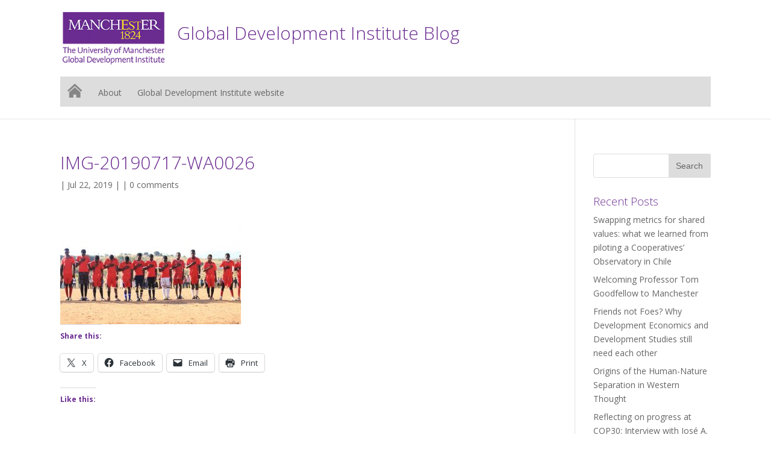

--- FILE ---
content_type: text/html; charset=UTF-8
request_url: https://blog.gdi.manchester.ac.uk/engaging-with-the-communities-where-we-do-research/img-20190717-wa0026/
body_size: 15136
content:
<!DOCTYPE html>
<!--[if IE 6]>
<html id="ie6" lang="en-GB">
<![endif]-->
<!--[if IE 7]>
<html id="ie7" lang="en-GB">
<![endif]-->
<!--[if IE 8]>
<html id="ie8" lang="en-GB">
<![endif]-->
<!--[if !(IE 6) | !(IE 7) | !(IE 8)  ]><!-->
<html lang="en-GB">
<!--<![endif]-->
<head>
	<meta charset="UTF-8" />
	<title>IMG-20190717-WA0026 - Global Development Institute Blog</title>
			
	<meta http-equiv="X-UA-Compatible" content="IE=edge">
	<link rel="pingback" href="https://blog.gdi.manchester.ac.uk/xmlrpc.php" />

		<!--[if lt IE 9]>
	<script src="https://blog.gdi.manchester.ac.uk/wp-content/themes/Divi/js/html5.js" type="text/javascript"></script>
	<![endif]-->

	<script type="text/javascript">
		document.documentElement.className = 'js';
	</script>

	<script>var et_site_url='https://blog.gdi.manchester.ac.uk';var et_post_id='5186';function et_core_page_resource_fallback(a,b){"undefined"===typeof b&&(b=a.sheet.cssRules&&0===a.sheet.cssRules.length);b&&(a.onerror=null,a.onload=null,a.href?a.href=et_site_url+"/?et_core_page_resource="+a.id+et_post_id:a.src&&(a.src=et_site_url+"/?et_core_page_resource="+a.id+et_post_id))}
</script><meta name='robots' content='index, follow, max-image-preview:large, max-snippet:-1, max-video-preview:-1' />

	<!-- This site is optimized with the Yoast SEO plugin v26.7 - https://yoast.com/wordpress/plugins/seo/ -->
	<title>IMG-20190717-WA0026 - Global Development Institute Blog</title>
	<link rel="canonical" href="https://blog.gdi.manchester.ac.uk/engaging-with-the-communities-where-we-do-research/img-20190717-wa0026/" />
	<meta property="og:locale" content="en_GB" />
	<meta property="og:type" content="article" />
	<meta property="og:title" content="IMG-20190717-WA0026 - Global Development Institute Blog" />
	<meta property="og:url" content="https://blog.gdi.manchester.ac.uk/engaging-with-the-communities-where-we-do-research/img-20190717-wa0026/" />
	<meta property="og:site_name" content="Global Development Institute Blog" />
	<meta property="article:publisher" content="https://www.facebook.com/globaldevinst/" />
	<meta property="article:modified_time" content="2019-07-23T09:31:36+00:00" />
	<meta property="og:image" content="https://blog.gdi.manchester.ac.uk/engaging-with-the-communities-where-we-do-research/img-20190717-wa0026" />
	<meta property="og:image:width" content="960" />
	<meta property="og:image:height" content="540" />
	<meta property="og:image:type" content="image/jpeg" />
	<meta name="twitter:card" content="summary_large_image" />
	<meta name="twitter:site" content="@GlobalDevInst" />
	<script type="application/ld+json" class="yoast-schema-graph">{"@context":"https://schema.org","@graph":[{"@type":"WebPage","@id":"https://blog.gdi.manchester.ac.uk/engaging-with-the-communities-where-we-do-research/img-20190717-wa0026/","url":"https://blog.gdi.manchester.ac.uk/engaging-with-the-communities-where-we-do-research/img-20190717-wa0026/","name":"IMG-20190717-WA0026 - Global Development Institute Blog","isPartOf":{"@id":"http://blog.gdi.manchester.ac.uk/#website"},"primaryImageOfPage":{"@id":"https://blog.gdi.manchester.ac.uk/engaging-with-the-communities-where-we-do-research/img-20190717-wa0026/#primaryimage"},"image":{"@id":"https://blog.gdi.manchester.ac.uk/engaging-with-the-communities-where-we-do-research/img-20190717-wa0026/#primaryimage"},"thumbnailUrl":"https://blog.gdi.manchester.ac.uk/wp-content/uploads/2019/07/IMG-20190717-WA0026.jpg","datePublished":"2019-07-22T14:52:36+00:00","dateModified":"2019-07-23T09:31:36+00:00","breadcrumb":{"@id":"https://blog.gdi.manchester.ac.uk/engaging-with-the-communities-where-we-do-research/img-20190717-wa0026/#breadcrumb"},"inLanguage":"en-GB","potentialAction":[{"@type":"ReadAction","target":["https://blog.gdi.manchester.ac.uk/engaging-with-the-communities-where-we-do-research/img-20190717-wa0026/"]}]},{"@type":"ImageObject","inLanguage":"en-GB","@id":"https://blog.gdi.manchester.ac.uk/engaging-with-the-communities-where-we-do-research/img-20190717-wa0026/#primaryimage","url":"https://blog.gdi.manchester.ac.uk/wp-content/uploads/2019/07/IMG-20190717-WA0026.jpg","contentUrl":"https://blog.gdi.manchester.ac.uk/wp-content/uploads/2019/07/IMG-20190717-WA0026.jpg","width":960,"height":540,"caption":"Pics © Caper"},{"@type":"BreadcrumbList","@id":"https://blog.gdi.manchester.ac.uk/engaging-with-the-communities-where-we-do-research/img-20190717-wa0026/#breadcrumb","itemListElement":[{"@type":"ListItem","position":1,"name":"Home","item":"http://blog.gdi.manchester.ac.uk/"},{"@type":"ListItem","position":2,"name":"Engaging with the communities where we do research","item":"http://blog.gdi.manchester.ac.uk/engaging-with-the-communities-where-we-do-research/"},{"@type":"ListItem","position":3,"name":"IMG-20190717-WA0026"}]},{"@type":"WebSite","@id":"http://blog.gdi.manchester.ac.uk/#website","url":"http://blog.gdi.manchester.ac.uk/","name":"Global Development Institute Blog","description":"","potentialAction":[{"@type":"SearchAction","target":{"@type":"EntryPoint","urlTemplate":"http://blog.gdi.manchester.ac.uk/?s={search_term_string}"},"query-input":{"@type":"PropertyValueSpecification","valueRequired":true,"valueName":"search_term_string"}}],"inLanguage":"en-GB"}]}</script>
	<!-- / Yoast SEO plugin. -->


<link rel='dns-prefetch' href='//secure.gravatar.com' />
<link rel='dns-prefetch' href='//cdn.jsdelivr.net' />
<link rel='dns-prefetch' href='//stats.wp.com' />
<link rel='dns-prefetch' href='//fonts.googleapis.com' />
<link rel='dns-prefetch' href='//v0.wordpress.com' />
<link rel='dns-prefetch' href='//jetpack.wordpress.com' />
<link rel='dns-prefetch' href='//s0.wp.com' />
<link rel='dns-prefetch' href='//public-api.wordpress.com' />
<link rel='dns-prefetch' href='//0.gravatar.com' />
<link rel='dns-prefetch' href='//1.gravatar.com' />
<link rel='dns-prefetch' href='//2.gravatar.com' />
<link rel='dns-prefetch' href='//widgets.wp.com' />
<link rel="alternate" type="application/rss+xml" title="Global Development Institute Blog &raquo; Feed" href="https://blog.gdi.manchester.ac.uk/feed/" />
<link rel="alternate" type="application/rss+xml" title="Global Development Institute Blog &raquo; Comments Feed" href="https://blog.gdi.manchester.ac.uk/comments/feed/" />
<link rel="alternate" type="application/rss+xml" title="Global Development Institute Blog &raquo; IMG-20190717-WA0026 Comments Feed" href="https://blog.gdi.manchester.ac.uk/engaging-with-the-communities-where-we-do-research/img-20190717-wa0026/feed/" />
<link rel="alternate" title="oEmbed (JSON)" type="application/json+oembed" href="https://blog.gdi.manchester.ac.uk/wp-json/oembed/1.0/embed?url=https%3A%2F%2Fblog.gdi.manchester.ac.uk%2Fengaging-with-the-communities-where-we-do-research%2Fimg-20190717-wa0026%2F" />
<link rel="alternate" title="oEmbed (XML)" type="text/xml+oembed" href="https://blog.gdi.manchester.ac.uk/wp-json/oembed/1.0/embed?url=https%3A%2F%2Fblog.gdi.manchester.ac.uk%2Fengaging-with-the-communities-where-we-do-research%2Fimg-20190717-wa0026%2F&#038;format=xml" />
		<!-- This site uses the Google Analytics by MonsterInsights plugin v9.11.1 - Using Analytics tracking - https://www.monsterinsights.com/ -->
		<!-- Note: MonsterInsights is not currently configured on this site. The site owner needs to authenticate with Google Analytics in the MonsterInsights settings panel. -->
					<!-- No tracking code set -->
				<!-- / Google Analytics by MonsterInsights -->
		<meta content="Divi UoM V3 v.1.0" name="generator"/><style id='wp-img-auto-sizes-contain-inline-css' type='text/css'>
img:is([sizes=auto i],[sizes^="auto," i]){contain-intrinsic-size:3000px 1500px}
/*# sourceURL=wp-img-auto-sizes-contain-inline-css */
</style>
<style id='wp-emoji-styles-inline-css' type='text/css'>

	img.wp-smiley, img.emoji {
		display: inline !important;
		border: none !important;
		box-shadow: none !important;
		height: 1em !important;
		width: 1em !important;
		margin: 0 0.07em !important;
		vertical-align: -0.1em !important;
		background: none !important;
		padding: 0 !important;
	}
/*# sourceURL=wp-emoji-styles-inline-css */
</style>
<style id='wp-block-library-inline-css' type='text/css'>
:root{--wp-block-synced-color:#7a00df;--wp-block-synced-color--rgb:122,0,223;--wp-bound-block-color:var(--wp-block-synced-color);--wp-editor-canvas-background:#ddd;--wp-admin-theme-color:#007cba;--wp-admin-theme-color--rgb:0,124,186;--wp-admin-theme-color-darker-10:#006ba1;--wp-admin-theme-color-darker-10--rgb:0,107,160.5;--wp-admin-theme-color-darker-20:#005a87;--wp-admin-theme-color-darker-20--rgb:0,90,135;--wp-admin-border-width-focus:2px}@media (min-resolution:192dpi){:root{--wp-admin-border-width-focus:1.5px}}.wp-element-button{cursor:pointer}:root .has-very-light-gray-background-color{background-color:#eee}:root .has-very-dark-gray-background-color{background-color:#313131}:root .has-very-light-gray-color{color:#eee}:root .has-very-dark-gray-color{color:#313131}:root .has-vivid-green-cyan-to-vivid-cyan-blue-gradient-background{background:linear-gradient(135deg,#00d084,#0693e3)}:root .has-purple-crush-gradient-background{background:linear-gradient(135deg,#34e2e4,#4721fb 50%,#ab1dfe)}:root .has-hazy-dawn-gradient-background{background:linear-gradient(135deg,#faaca8,#dad0ec)}:root .has-subdued-olive-gradient-background{background:linear-gradient(135deg,#fafae1,#67a671)}:root .has-atomic-cream-gradient-background{background:linear-gradient(135deg,#fdd79a,#004a59)}:root .has-nightshade-gradient-background{background:linear-gradient(135deg,#330968,#31cdcf)}:root .has-midnight-gradient-background{background:linear-gradient(135deg,#020381,#2874fc)}:root{--wp--preset--font-size--normal:16px;--wp--preset--font-size--huge:42px}.has-regular-font-size{font-size:1em}.has-larger-font-size{font-size:2.625em}.has-normal-font-size{font-size:var(--wp--preset--font-size--normal)}.has-huge-font-size{font-size:var(--wp--preset--font-size--huge)}.has-text-align-center{text-align:center}.has-text-align-left{text-align:left}.has-text-align-right{text-align:right}.has-fit-text{white-space:nowrap!important}#end-resizable-editor-section{display:none}.aligncenter{clear:both}.items-justified-left{justify-content:flex-start}.items-justified-center{justify-content:center}.items-justified-right{justify-content:flex-end}.items-justified-space-between{justify-content:space-between}.screen-reader-text{border:0;clip-path:inset(50%);height:1px;margin:-1px;overflow:hidden;padding:0;position:absolute;width:1px;word-wrap:normal!important}.screen-reader-text:focus{background-color:#ddd;clip-path:none;color:#444;display:block;font-size:1em;height:auto;left:5px;line-height:normal;padding:15px 23px 14px;text-decoration:none;top:5px;width:auto;z-index:100000}html :where(.has-border-color){border-style:solid}html :where([style*=border-top-color]){border-top-style:solid}html :where([style*=border-right-color]){border-right-style:solid}html :where([style*=border-bottom-color]){border-bottom-style:solid}html :where([style*=border-left-color]){border-left-style:solid}html :where([style*=border-width]){border-style:solid}html :where([style*=border-top-width]){border-top-style:solid}html :where([style*=border-right-width]){border-right-style:solid}html :where([style*=border-bottom-width]){border-bottom-style:solid}html :where([style*=border-left-width]){border-left-style:solid}html :where(img[class*=wp-image-]){height:auto;max-width:100%}:where(figure){margin:0 0 1em}html :where(.is-position-sticky){--wp-admin--admin-bar--position-offset:var(--wp-admin--admin-bar--height,0px)}@media screen and (max-width:600px){html :where(.is-position-sticky){--wp-admin--admin-bar--position-offset:0px}}

/*# sourceURL=wp-block-library-inline-css */
</style><style id='global-styles-inline-css' type='text/css'>
:root{--wp--preset--aspect-ratio--square: 1;--wp--preset--aspect-ratio--4-3: 4/3;--wp--preset--aspect-ratio--3-4: 3/4;--wp--preset--aspect-ratio--3-2: 3/2;--wp--preset--aspect-ratio--2-3: 2/3;--wp--preset--aspect-ratio--16-9: 16/9;--wp--preset--aspect-ratio--9-16: 9/16;--wp--preset--color--black: #000000;--wp--preset--color--cyan-bluish-gray: #abb8c3;--wp--preset--color--white: #ffffff;--wp--preset--color--pale-pink: #f78da7;--wp--preset--color--vivid-red: #cf2e2e;--wp--preset--color--luminous-vivid-orange: #ff6900;--wp--preset--color--luminous-vivid-amber: #fcb900;--wp--preset--color--light-green-cyan: #7bdcb5;--wp--preset--color--vivid-green-cyan: #00d084;--wp--preset--color--pale-cyan-blue: #8ed1fc;--wp--preset--color--vivid-cyan-blue: #0693e3;--wp--preset--color--vivid-purple: #9b51e0;--wp--preset--gradient--vivid-cyan-blue-to-vivid-purple: linear-gradient(135deg,rgb(6,147,227) 0%,rgb(155,81,224) 100%);--wp--preset--gradient--light-green-cyan-to-vivid-green-cyan: linear-gradient(135deg,rgb(122,220,180) 0%,rgb(0,208,130) 100%);--wp--preset--gradient--luminous-vivid-amber-to-luminous-vivid-orange: linear-gradient(135deg,rgb(252,185,0) 0%,rgb(255,105,0) 100%);--wp--preset--gradient--luminous-vivid-orange-to-vivid-red: linear-gradient(135deg,rgb(255,105,0) 0%,rgb(207,46,46) 100%);--wp--preset--gradient--very-light-gray-to-cyan-bluish-gray: linear-gradient(135deg,rgb(238,238,238) 0%,rgb(169,184,195) 100%);--wp--preset--gradient--cool-to-warm-spectrum: linear-gradient(135deg,rgb(74,234,220) 0%,rgb(151,120,209) 20%,rgb(207,42,186) 40%,rgb(238,44,130) 60%,rgb(251,105,98) 80%,rgb(254,248,76) 100%);--wp--preset--gradient--blush-light-purple: linear-gradient(135deg,rgb(255,206,236) 0%,rgb(152,150,240) 100%);--wp--preset--gradient--blush-bordeaux: linear-gradient(135deg,rgb(254,205,165) 0%,rgb(254,45,45) 50%,rgb(107,0,62) 100%);--wp--preset--gradient--luminous-dusk: linear-gradient(135deg,rgb(255,203,112) 0%,rgb(199,81,192) 50%,rgb(65,88,208) 100%);--wp--preset--gradient--pale-ocean: linear-gradient(135deg,rgb(255,245,203) 0%,rgb(182,227,212) 50%,rgb(51,167,181) 100%);--wp--preset--gradient--electric-grass: linear-gradient(135deg,rgb(202,248,128) 0%,rgb(113,206,126) 100%);--wp--preset--gradient--midnight: linear-gradient(135deg,rgb(2,3,129) 0%,rgb(40,116,252) 100%);--wp--preset--font-size--small: 13px;--wp--preset--font-size--medium: 20px;--wp--preset--font-size--large: 36px;--wp--preset--font-size--x-large: 42px;--wp--preset--spacing--20: 0.44rem;--wp--preset--spacing--30: 0.67rem;--wp--preset--spacing--40: 1rem;--wp--preset--spacing--50: 1.5rem;--wp--preset--spacing--60: 2.25rem;--wp--preset--spacing--70: 3.38rem;--wp--preset--spacing--80: 5.06rem;--wp--preset--shadow--natural: 6px 6px 9px rgba(0, 0, 0, 0.2);--wp--preset--shadow--deep: 12px 12px 50px rgba(0, 0, 0, 0.4);--wp--preset--shadow--sharp: 6px 6px 0px rgba(0, 0, 0, 0.2);--wp--preset--shadow--outlined: 6px 6px 0px -3px rgb(255, 255, 255), 6px 6px rgb(0, 0, 0);--wp--preset--shadow--crisp: 6px 6px 0px rgb(0, 0, 0);}:where(.is-layout-flex){gap: 0.5em;}:where(.is-layout-grid){gap: 0.5em;}body .is-layout-flex{display: flex;}.is-layout-flex{flex-wrap: wrap;align-items: center;}.is-layout-flex > :is(*, div){margin: 0;}body .is-layout-grid{display: grid;}.is-layout-grid > :is(*, div){margin: 0;}:where(.wp-block-columns.is-layout-flex){gap: 2em;}:where(.wp-block-columns.is-layout-grid){gap: 2em;}:where(.wp-block-post-template.is-layout-flex){gap: 1.25em;}:where(.wp-block-post-template.is-layout-grid){gap: 1.25em;}.has-black-color{color: var(--wp--preset--color--black) !important;}.has-cyan-bluish-gray-color{color: var(--wp--preset--color--cyan-bluish-gray) !important;}.has-white-color{color: var(--wp--preset--color--white) !important;}.has-pale-pink-color{color: var(--wp--preset--color--pale-pink) !important;}.has-vivid-red-color{color: var(--wp--preset--color--vivid-red) !important;}.has-luminous-vivid-orange-color{color: var(--wp--preset--color--luminous-vivid-orange) !important;}.has-luminous-vivid-amber-color{color: var(--wp--preset--color--luminous-vivid-amber) !important;}.has-light-green-cyan-color{color: var(--wp--preset--color--light-green-cyan) !important;}.has-vivid-green-cyan-color{color: var(--wp--preset--color--vivid-green-cyan) !important;}.has-pale-cyan-blue-color{color: var(--wp--preset--color--pale-cyan-blue) !important;}.has-vivid-cyan-blue-color{color: var(--wp--preset--color--vivid-cyan-blue) !important;}.has-vivid-purple-color{color: var(--wp--preset--color--vivid-purple) !important;}.has-black-background-color{background-color: var(--wp--preset--color--black) !important;}.has-cyan-bluish-gray-background-color{background-color: var(--wp--preset--color--cyan-bluish-gray) !important;}.has-white-background-color{background-color: var(--wp--preset--color--white) !important;}.has-pale-pink-background-color{background-color: var(--wp--preset--color--pale-pink) !important;}.has-vivid-red-background-color{background-color: var(--wp--preset--color--vivid-red) !important;}.has-luminous-vivid-orange-background-color{background-color: var(--wp--preset--color--luminous-vivid-orange) !important;}.has-luminous-vivid-amber-background-color{background-color: var(--wp--preset--color--luminous-vivid-amber) !important;}.has-light-green-cyan-background-color{background-color: var(--wp--preset--color--light-green-cyan) !important;}.has-vivid-green-cyan-background-color{background-color: var(--wp--preset--color--vivid-green-cyan) !important;}.has-pale-cyan-blue-background-color{background-color: var(--wp--preset--color--pale-cyan-blue) !important;}.has-vivid-cyan-blue-background-color{background-color: var(--wp--preset--color--vivid-cyan-blue) !important;}.has-vivid-purple-background-color{background-color: var(--wp--preset--color--vivid-purple) !important;}.has-black-border-color{border-color: var(--wp--preset--color--black) !important;}.has-cyan-bluish-gray-border-color{border-color: var(--wp--preset--color--cyan-bluish-gray) !important;}.has-white-border-color{border-color: var(--wp--preset--color--white) !important;}.has-pale-pink-border-color{border-color: var(--wp--preset--color--pale-pink) !important;}.has-vivid-red-border-color{border-color: var(--wp--preset--color--vivid-red) !important;}.has-luminous-vivid-orange-border-color{border-color: var(--wp--preset--color--luminous-vivid-orange) !important;}.has-luminous-vivid-amber-border-color{border-color: var(--wp--preset--color--luminous-vivid-amber) !important;}.has-light-green-cyan-border-color{border-color: var(--wp--preset--color--light-green-cyan) !important;}.has-vivid-green-cyan-border-color{border-color: var(--wp--preset--color--vivid-green-cyan) !important;}.has-pale-cyan-blue-border-color{border-color: var(--wp--preset--color--pale-cyan-blue) !important;}.has-vivid-cyan-blue-border-color{border-color: var(--wp--preset--color--vivid-cyan-blue) !important;}.has-vivid-purple-border-color{border-color: var(--wp--preset--color--vivid-purple) !important;}.has-vivid-cyan-blue-to-vivid-purple-gradient-background{background: var(--wp--preset--gradient--vivid-cyan-blue-to-vivid-purple) !important;}.has-light-green-cyan-to-vivid-green-cyan-gradient-background{background: var(--wp--preset--gradient--light-green-cyan-to-vivid-green-cyan) !important;}.has-luminous-vivid-amber-to-luminous-vivid-orange-gradient-background{background: var(--wp--preset--gradient--luminous-vivid-amber-to-luminous-vivid-orange) !important;}.has-luminous-vivid-orange-to-vivid-red-gradient-background{background: var(--wp--preset--gradient--luminous-vivid-orange-to-vivid-red) !important;}.has-very-light-gray-to-cyan-bluish-gray-gradient-background{background: var(--wp--preset--gradient--very-light-gray-to-cyan-bluish-gray) !important;}.has-cool-to-warm-spectrum-gradient-background{background: var(--wp--preset--gradient--cool-to-warm-spectrum) !important;}.has-blush-light-purple-gradient-background{background: var(--wp--preset--gradient--blush-light-purple) !important;}.has-blush-bordeaux-gradient-background{background: var(--wp--preset--gradient--blush-bordeaux) !important;}.has-luminous-dusk-gradient-background{background: var(--wp--preset--gradient--luminous-dusk) !important;}.has-pale-ocean-gradient-background{background: var(--wp--preset--gradient--pale-ocean) !important;}.has-electric-grass-gradient-background{background: var(--wp--preset--gradient--electric-grass) !important;}.has-midnight-gradient-background{background: var(--wp--preset--gradient--midnight) !important;}.has-small-font-size{font-size: var(--wp--preset--font-size--small) !important;}.has-medium-font-size{font-size: var(--wp--preset--font-size--medium) !important;}.has-large-font-size{font-size: var(--wp--preset--font-size--large) !important;}.has-x-large-font-size{font-size: var(--wp--preset--font-size--x-large) !important;}
/*# sourceURL=global-styles-inline-css */
</style>

<style id='classic-theme-styles-inline-css' type='text/css'>
/*! This file is auto-generated */
.wp-block-button__link{color:#fff;background-color:#32373c;border-radius:9999px;box-shadow:none;text-decoration:none;padding:calc(.667em + 2px) calc(1.333em + 2px);font-size:1.125em}.wp-block-file__button{background:#32373c;color:#fff;text-decoration:none}
/*# sourceURL=/wp-includes/css/classic-themes.min.css */
</style>
<link rel='stylesheet' id='divi-parent-style-css' href='https://blog.gdi.manchester.ac.uk/wp-content/themes/Divi/style.css?ver=6.9' type='text/css' media='all' />
<link rel='stylesheet' id='divi-fonts-css' href='https://fonts.googleapis.com/css?family=Open+Sans:300italic,400italic,600italic,700italic,800italic,400,300,600,700,800&#038;subset=latin,latin-ext' type='text/css' media='all' />
<link rel='stylesheet' id='divi-style-css' href='https://blog.gdi.manchester.ac.uk/wp-content/themes/divi-uom-v3/style.css?ver=3.17.4' type='text/css' media='all' />
<link rel='stylesheet' id='jetpack_likes-css' href='https://blog.gdi.manchester.ac.uk/wp-content/plugins/jetpack/modules/likes/style.css?ver=15.4' type='text/css' media='all' />
<link rel='stylesheet' id='flick-css' href='https://blog.gdi.manchester.ac.uk/wp-content/plugins/mailchimp/assets/css/flick/flick.css?ver=2.0.1' type='text/css' media='all' />
<link rel='stylesheet' id='mailchimp_sf_main_css-css' href='https://blog.gdi.manchester.ac.uk/wp-content/plugins/mailchimp/assets/css/frontend.css?ver=2.0.1' type='text/css' media='all' />
<link rel='stylesheet' id='dashicons-css' href='https://blog.gdi.manchester.ac.uk/wp-includes/css/dashicons.min.css?ver=6.9' type='text/css' media='all' />
<link rel='stylesheet' id='sharedaddy-css' href='https://blog.gdi.manchester.ac.uk/wp-content/plugins/jetpack/modules/sharedaddy/sharing.css?ver=15.4' type='text/css' media='all' />
<link rel='stylesheet' id='social-logos-css' href='https://blog.gdi.manchester.ac.uk/wp-content/plugins/jetpack/_inc/social-logos/social-logos.min.css?ver=15.4' type='text/css' media='all' />
<link rel='stylesheet' id='wpcirrus-cloudStyle-css' href='https://blog.gdi.manchester.ac.uk/wp-content/plugins/wp-cirrus/cirrusCloud.css?ver=0.6.11' type='text/css' media='all' />
<script type="text/javascript" src="https://blog.gdi.manchester.ac.uk/wp-content/plugins/wp-cirrus/wp_cirrus_gwt/wp_cirrus_gwt.nocache.js?ver=0.6.11" id="wpcirrus-cloudScript-js"></script>
<script type="text/javascript" src="https://blog.gdi.manchester.ac.uk/wp-includes/js/jquery/jquery.min.js?ver=3.7.1" id="jquery-core-js"></script>
<script type="text/javascript" src="https://blog.gdi.manchester.ac.uk/wp-includes/js/jquery/jquery-migrate.min.js?ver=3.4.1" id="jquery-migrate-js"></script>
<link rel="https://api.w.org/" href="https://blog.gdi.manchester.ac.uk/wp-json/" /><link rel="alternate" title="JSON" type="application/json" href="https://blog.gdi.manchester.ac.uk/wp-json/wp/v2/media/5186" /><link rel="EditURI" type="application/rsd+xml" title="RSD" href="https://blog.gdi.manchester.ac.uk/xmlrpc.php?rsd" />
<meta name="generator" content="WordPress 6.9" />
<link rel='shortlink' href='https://wp.me/a79faF-1lE' />
<link type="text/css" rel="stylesheet" href="https://blog.gdi.manchester.ac.uk/wp-content/plugins/category-specific-rss-feed-menu/wp_cat_rss_style.css" />
	<style>img#wpstats{display:none}</style>
		<!-- Google Tag Manager -->
<script>(function(w,d,s,l,i){w[l]=w[l]||[];w[l].push({'gtm.start':
new Date().getTime(),event:'gtm.js'});var f=d.getElementsByTagName(s)[0],
j=d.createElement(s),dl=l!='dataLayer'?'&l='+l:'';j.async=true;j.src=
'https://www.googletagmanager.com/gtm.js?id='+i+dl;f.parentNode.insertBefore(j,f);
})(window,document,'script','dataLayer','GTM-KJWB5P7');</script>
<!-- End Google Tag Manager -->
<meta name="viewport" content="width=device-width, initial-scale=1.0, maximum-scale=1.0, user-scalable=0" /><link rel="shortcut icon" href="http://www.manchester.ac.uk/medialibrary/images/corporate/favicon.ico" /><link rel="stylesheet" id="et-divi-customizer-global-cached-inline-styles" href="https://blog.gdi.manchester.ac.uk/wp-content/cache/et/global/et-divi-customizer-global-17685795569852.min.css" onerror="et_core_page_resource_fallback(this, true)" onload="et_core_page_resource_fallback(this)" /></head>
<body class="attachment wp-singular attachment-template-default single single-attachment postid-5186 attachmentid-5186 attachment-jpeg wp-theme-Divi wp-child-theme-divi-uom-v3 et_pb_button_helper_class et_non_fixed_nav et_show_nav et_cover_background et_pb_gutter osx et_pb_gutters3 et_primary_nav_dropdown_animation_fade et_secondary_nav_dropdown_animation_fade et_pb_footer_columns3 et_header_style_left et_right_sidebar et_divi_theme et-db et_minified_js et_minified_css">
	<div id="page-container">

	
		<header id="main-header" data-height-onload="66">
			<div class="container clearfix et_menu_container">
							<div class="logo_container">
					<span class="logo_helper"></span>
					<a href="https://blog.gdi.manchester.ac.uk/">
						<img src="//humassets.manchester.ac.uk/logos/sub-brand/gdi_logo.png" alt="Global Development Institute Blog" id="logo" />
					</a>
				</div>
<!--BEGIN AUBREY'S EDITS-->
<div id="site-title"><h1>Global Development Institute Blog</h1></div>
<!--END AUBREY'S EDITS-->
				<div id="et-top-navigation">
					<nav id="top-menu-nav">
					<ul id="top-menu" class="nav"><li id="menu-item-39" class="menu-item menu-item-type-custom menu-item-object-custom menu-item-39"><a href="/"><img src="http://humassets.manchester.ac.uk/wordpress/divi/images/transparent-tile.png" alt="Link to homepage" id="home-icon"/></a></li>
<li id="menu-item-1098" class="menu-item menu-item-type-post_type menu-item-object-page menu-item-1098"><a href="https://blog.gdi.manchester.ac.uk/about/">About</a></li>
<li id="menu-item-1345" class="menu-item menu-item-type-custom menu-item-object-custom menu-item-1345"><a href="http://www.gdi.manchester.ac.uk/">Global Development Institute website</a></li>
</ul>					</nav>

					
					
					<div id="et_mobile_nav_menu">
				<div class="mobile_nav closed">
					<span class="select_page">Select Page</span>
					<span class="mobile_menu_bar mobile_menu_bar_toggle"></span>
				</div>
			</div>				</div> <!-- #et-top-navigation -->
			</div> <!-- .container -->
			<div class="et_search_outer">
				<div class="container et_search_form_container">
					<form role="search" method="get" class="et-search-form" action="https://blog.gdi.manchester.ac.uk/">
					<input type="search" class="et-search-field" placeholder="Search &hellip;" value="" name="s" title="Search for:" />					</form>
					<span class="et_close_search_field"></span>
				</div>
			</div>
		</header> <!-- #main-header -->

		<div id="et-main-area">
<div id="main-content">
		<div class="container">
		<div id="content-area" class="clearfix">
			<div id="left-area">
											<article id="post-5186" class="et_pb_post post-5186 attachment type-attachment status-inherit hentry">
											<div class="et_post_meta_wrapper">
							<h1 class="entry-title">IMG-20190717-WA0026</h1>

						<p class="post-meta"> by <a href="" title="Posts by " rel="author"></a> | Jul 22, 2019 |  | <span class="comments-number"><a href="https://blog.gdi.manchester.ac.uk/engaging-with-the-communities-where-we-do-research/img-20190717-wa0026/#respond">0 comments</a></span></p>
												</div> <!-- .et_post_meta_wrapper -->
				
					<div class="entry-content">
					<p class="attachment"><a href='https://blog.gdi.manchester.ac.uk/wp-content/uploads/2019/07/IMG-20190717-WA0026.jpg'><img fetchpriority="high" decoding="async" width="300" height="169" src="https://blog.gdi.manchester.ac.uk/wp-content/uploads/2019/07/IMG-20190717-WA0026-300x169.jpg" class="attachment-medium size-medium" alt="Pics © Caper" srcset="https://blog.gdi.manchester.ac.uk/wp-content/uploads/2019/07/IMG-20190717-WA0026-300x169.jpg 300w, https://blog.gdi.manchester.ac.uk/wp-content/uploads/2019/07/IMG-20190717-WA0026-768x432.jpg 768w, https://blog.gdi.manchester.ac.uk/wp-content/uploads/2019/07/IMG-20190717-WA0026.jpg 960w" sizes="(max-width: 300px) 100vw, 300px" /></a></p>
<div class="sharedaddy sd-sharing-enabled"><div class="robots-nocontent sd-block sd-social sd-social-icon-text sd-sharing"><h3 class="sd-title">Share this:</h3><div class="sd-content"><ul><li class="share-twitter"><a rel="nofollow noopener noreferrer"
				data-shared="sharing-twitter-5186"
				class="share-twitter sd-button share-icon"
				href="https://blog.gdi.manchester.ac.uk/engaging-with-the-communities-where-we-do-research/img-20190717-wa0026/?share=twitter"
				target="_blank"
				aria-labelledby="sharing-twitter-5186"
				>
				<span id="sharing-twitter-5186" hidden>Click to share on X (Opens in new window)</span>
				<span>X</span>
			</a></li><li class="share-facebook"><a rel="nofollow noopener noreferrer"
				data-shared="sharing-facebook-5186"
				class="share-facebook sd-button share-icon"
				href="https://blog.gdi.manchester.ac.uk/engaging-with-the-communities-where-we-do-research/img-20190717-wa0026/?share=facebook"
				target="_blank"
				aria-labelledby="sharing-facebook-5186"
				>
				<span id="sharing-facebook-5186" hidden>Click to share on Facebook (Opens in new window)</span>
				<span>Facebook</span>
			</a></li><li class="share-email"><a rel="nofollow noopener noreferrer"
				data-shared="sharing-email-5186"
				class="share-email sd-button share-icon"
				href="mailto:?subject=%5BShared%20Post%5D%20IMG-20190717-WA0026&#038;body=https%3A%2F%2Fblog.gdi.manchester.ac.uk%2Fengaging-with-the-communities-where-we-do-research%2Fimg-20190717-wa0026%2F&#038;share=email"
				target="_blank"
				aria-labelledby="sharing-email-5186"
				data-email-share-error-title="Do you have email set up?" data-email-share-error-text="If you&#039;re having problems sharing via email, you might not have email set up for your browser. You may need to create a new email yourself." data-email-share-nonce="c9d39abddb" data-email-share-track-url="https://blog.gdi.manchester.ac.uk/engaging-with-the-communities-where-we-do-research/img-20190717-wa0026/?share=email">
				<span id="sharing-email-5186" hidden>Click to email a link to a friend (Opens in new window)</span>
				<span>Email</span>
			</a></li><li class="share-print"><a rel="nofollow noopener noreferrer"
				data-shared="sharing-print-5186"
				class="share-print sd-button share-icon"
				href="https://blog.gdi.manchester.ac.uk/engaging-with-the-communities-where-we-do-research/img-20190717-wa0026/#print?share=print"
				target="_blank"
				aria-labelledby="sharing-print-5186"
				>
				<span id="sharing-print-5186" hidden>Click to print (Opens in new window)</span>
				<span>Print</span>
			</a></li><li class="share-end"></li></ul></div></div></div><div class='sharedaddy sd-block sd-like jetpack-likes-widget-wrapper jetpack-likes-widget-unloaded' id='like-post-wrapper-105637625-5186-696de8bcc0df6' data-src='https://widgets.wp.com/likes/?ver=15.4#blog_id=105637625&amp;post_id=5186&amp;origin=blog.gdi.manchester.ac.uk&amp;obj_id=105637625-5186-696de8bcc0df6' data-name='like-post-frame-105637625-5186-696de8bcc0df6' data-title='Like or Reblog'><h3 class="sd-title">Like this:</h3><div class='likes-widget-placeholder post-likes-widget-placeholder' style='height: 55px;'><span class='button'><span>Like</span></span> <span class="loading">Loading...</span></div><span class='sd-text-color'></span><a class='sd-link-color'></a></div>					</div> <!-- .entry-content -->
					<div class="et_post_meta_wrapper">
					
					
					<!-- You can start editing here. -->

<section id="comment-wrap">
		   <div id="comment-section" class="nocomments">
		  			 <!-- If comments are open, but there are no comments. -->

		  	   </div>
				
		<div id="respond" class="comment-respond">
			<h3 id="reply-title" class="comment-reply-title">Leave a Reply<small><a rel="nofollow" id="cancel-comment-reply-link" href="/engaging-with-the-communities-where-we-do-research/img-20190717-wa0026/#respond" style="display:none;">Cancel reply</a></small></h3>			<form id="commentform" class="comment-form">
				<iframe
					title="Comment Form"
					src="https://jetpack.wordpress.com/jetpack-comment/?blogid=105637625&#038;postid=5186&#038;comment_registration=0&#038;require_name_email=1&#038;stc_enabled=1&#038;stb_enabled=1&#038;show_avatars=1&#038;avatar_default=mystery&#038;greeting=Leave+a+Reply&#038;jetpack_comments_nonce=9ffbb44235&#038;greeting_reply=Leave+a+Reply+to+%25s&#038;color_scheme=light&#038;lang=en_GB&#038;jetpack_version=15.4&#038;iframe_unique_id=1&#038;show_cookie_consent=10&#038;has_cookie_consent=0&#038;is_current_user_subscribed=0&#038;token_key=%3Bnormal%3B&#038;sig=7a637a4f5d5a382ad6e81c2f150df85468c96338#parent=https%3A%2F%2Fblog.gdi.manchester.ac.uk%2Fengaging-with-the-communities-where-we-do-research%2Fimg-20190717-wa0026%2F"
											name="jetpack_remote_comment"
						style="width:100%; height: 430px; border:0;"
										class="jetpack_remote_comment"
					id="jetpack_remote_comment"
					sandbox="allow-same-origin allow-top-navigation allow-scripts allow-forms allow-popups"
				>
									</iframe>
									<!--[if !IE]><!-->
					<script>
						document.addEventListener('DOMContentLoaded', function () {
							var commentForms = document.getElementsByClassName('jetpack_remote_comment');
							for (var i = 0; i < commentForms.length; i++) {
								commentForms[i].allowTransparency = false;
								commentForms[i].scrolling = 'no';
							}
						});
					</script>
					<!--<![endif]-->
							</form>
		</div>

		
		<input type="hidden" name="comment_parent" id="comment_parent" value="" />

			</section>					</div> <!-- .et_post_meta_wrapper -->
				</article> <!-- .et_pb_post -->

						</div> <!-- #left-area -->

				<div id="sidebar">
		<div id="search-2" class="et_pb_widget widget_search"><form role="search" method="get" id="searchform" class="searchform" action="https://blog.gdi.manchester.ac.uk/">
				<div>
					<label class="screen-reader-text" for="s">Search for:</label>
					<input type="text" value="" name="s" id="s" />
					<input type="submit" id="searchsubmit" value="Search" />
				</div>
			</form></div> <!-- end .et_pb_widget -->
		<div id="recent-posts-2" class="et_pb_widget widget_recent_entries">
		<h4 class="widgettitle">Recent Posts</h4>
		<ul>
											<li>
					<a href="https://blog.gdi.manchester.ac.uk/swapping-metrics-for-shared-values-what-we-learned-from-piloting-a-cooperatives-observatory-in-chile/">Swapping metrics for shared values: what we learned from piloting a Cooperatives’ Observatory in Chile</a>
									</li>
											<li>
					<a href="https://blog.gdi.manchester.ac.uk/welcoming-professor-tom-goodfellow-to-manchester/">Welcoming Professor Tom Goodfellow to Manchester</a>
									</li>
											<li>
					<a href="https://blog.gdi.manchester.ac.uk/friends-not-foes-why-development-economics-and-development-studies-still-need-each-other/">Friends not Foes? Why Development Economics and Development Studies still need each other</a>
									</li>
											<li>
					<a href="https://blog.gdi.manchester.ac.uk/origins-of-the-human-nature-separation-in-western-thought/">Origins of the Human-Nature Separation in Western Thought</a>
									</li>
											<li>
					<a href="https://blog.gdi.manchester.ac.uk/reflecting-on-progress-at-cop30-interview-with-jose-a-puppim-de-oliveira/">Reflecting on progress at COP30: Interview with José A. Puppim de Oliveira</a>
									</li>
					</ul>

		</div> <!-- end .et_pb_widget --><div id="calendar-2" class="et_pb_widget widget_calendar"><h4 class="widgettitle">Archive of posts</h4><div id="calendar_wrap" class="calendar_wrap"><table id="wp-calendar" class="wp-calendar-table">
	<caption>January 2026</caption>
	<thead>
	<tr>
		<th scope="col" aria-label="Monday">M</th>
		<th scope="col" aria-label="Tuesday">T</th>
		<th scope="col" aria-label="Wednesday">W</th>
		<th scope="col" aria-label="Thursday">T</th>
		<th scope="col" aria-label="Friday">F</th>
		<th scope="col" aria-label="Saturday">S</th>
		<th scope="col" aria-label="Sunday">S</th>
	</tr>
	</thead>
	<tbody>
	<tr>
		<td colspan="3" class="pad">&nbsp;</td><td>1</td><td>2</td><td>3</td><td>4</td>
	</tr>
	<tr>
		<td><a href="https://blog.gdi.manchester.ac.uk/2026/01/05/" aria-label="Posts published on 5 January 2026">5</a></td><td>6</td><td>7</td><td><a href="https://blog.gdi.manchester.ac.uk/2026/01/08/" aria-label="Posts published on 8 January 2026">8</a></td><td>9</td><td>10</td><td>11</td>
	</tr>
	<tr>
		<td>12</td><td>13</td><td>14</td><td><a href="https://blog.gdi.manchester.ac.uk/2026/01/15/" aria-label="Posts published on 15 January 2026">15</a></td><td>16</td><td>17</td><td>18</td>
	</tr>
	<tr>
		<td id="today">19</td><td>20</td><td>21</td><td>22</td><td>23</td><td>24</td><td>25</td>
	</tr>
	<tr>
		<td>26</td><td>27</td><td>28</td><td>29</td><td>30</td><td>31</td>
		<td class="pad" colspan="1">&nbsp;</td>
	</tr>
	</tbody>
	</table><nav aria-label="Previous and next months" class="wp-calendar-nav">
		<span class="wp-calendar-nav-prev"><a href="https://blog.gdi.manchester.ac.uk/2025/12/">&laquo; Dec</a></span>
		<span class="pad">&nbsp;</span>
		<span class="wp-calendar-nav-next">&nbsp;</span>
	</nav></div></div> <!-- end .et_pb_widget -->	</div> <!-- end #sidebar -->
		</div> <!-- #content-area -->
	</div> <!-- .container -->
	</div> <!-- #main-content -->


			<footer id="main-footer">
				
<div class="container">
    <div id="footer-widgets" class="clearfix">
		<div class="footer-widget"><div id="text-3" class="fwidget et_pb_widget widget_text">			<div class="textwidget"><h2 class="h2Small">

<a href="http://www.gdi.manchester.ac.uk">Visit the GDI website </a></h2>
<h2 class="h2Small">Contact us</h2>
<ul class="noBullets"><li><a href="tel:+44161306 6436">+44 (0)161 306 6436</a></li>
<li><a href="http://www.gdi.manchester.ac.uk/connect/contact/">Contact details</a></li>
</ul></div>
		</div> <!-- end .fwidget --></div> <!-- end .footer-widget --><div class="footer-widget"><div id="text-4" class="fwidget et_pb_widget widget_text">			<div class="textwidget"><div class="find_us"><h2 class="h2Small">Find us</h2>
<address><a href="http://www.manchester.ac.uk/discover/maps/interactive-map/">The University of Manchester<br />Oxford Rd<br />Manchester<br />M13 9PL<br />UK</a></address>
</div></div>
		</div> <!-- end .fwidget --></div> <!-- end .footer-widget --><div class="footer-widget"><div id="text-5" class="fwidget et_pb_widget widget_text">			<div class="textwidget"><h2 class="h2Small">Connect with us</h2>	

<ul class="noBullets inlineList footer-socialIcons">
<li><a href="https://www.facebook.com/globaldevinst">

<img src="http://assets.manchester.ac.uk/phase1/templates/images/icon-facebook-50.png" width="40" height="40" alt="Facebook page for The Global Development Institute" />
								</a>
							</li>
							<li>
								<a href="https://twitter.com/GlobalDevInst">
									<img src="http://assets.manchester.ac.uk/phase1/templates/images/icon-twitter-50.png" width="40" height="40" alt="Twitter page for The University of Manchester" /></a>
							</li>
							<li>
								<a href="https://www.youtube.com/channel/UCEMA-R35UpM46mNGYcfuQGA">
									<img src="http://assets.manchester.ac.uk/phase1/templates/images/icon-youtube-50.png" width="40" height="40" alt="YouTube page for The University of Manchester" /></a>
							</li>
							<li>
								<a href="https://plus.google.com/+universityofmanchester">
									<img src="http://assets.manchester.ac.uk/phase1/templates/images/icon-googleplus-50.png" width="40" height="40" alt="Google+ page for The University of Manchester" /></a>
							</li>
							<li>
								<a href="http://www.pinterest.com/officialuom/">
									<img src="http://assets.manchester.ac.uk/phase1/templates/images/icon-pinterest-red-white-50.png" width="40" height="40" alt="Pinterest page for The University of Manchester" /></a>
							</li>
							<li>
								<a href="https://instagram.com/officialuom/">
									<img src="http://assets.manchester.ac.uk/phase1/templates/images/icon-instagram-50.png" width="40" height="40" alt="Instagram page for The University of Manchester" /></a>
							</li>
</ul>
<p class="socialmediadirectory"><a href="http://www.manchester.ac.uk/connect/social-media/">Social media directory</a></p></div>
		</div> <!-- end .fwidget --></div> <!-- end .footer-widget -->    </div> <!-- #footer-widgets -->
</div>    <!-- .container -->

						<div id="footer-bottom">
<hr>
					<div class="container clearfix">
				
<div class="twelvecol">
	<ul class="inlineList">
		<li><a href="http://www.manchester.ac.uk/disclaimer/">Disclaimer</a> /</li>
		<li><a href="http://www.manchester.ac.uk/privacy/">Privacy</a> /</li>
		<li><a href="http://www.manchester.ac.uk/copyright/">Copyright notice</a> /</li>
		<li><a href="http://www.manchester.ac.uk/accessibility/">Accessibility</a> /</li>
		<li><a href="http://www.manchester.ac.uk/discover/governance/freedom-information/">Freedom of information</a> /</li>
		<li><a href="http://www.manchester.ac.uk/discover/governance/charitable-status/">Charitable status</a> /</li>
		<li><span>Royal Charter Number: RC000797</span></li>
	</ul>
</div>
						<!--<p id="footer-info">Copyright &copy; 2026 <a href=""></a></p>-->
					</div>	<!-- .container -->
				</div>
			</footer> <!-- #main-footer -->
		</div> <!-- #et-main-area -->


	</div> <!-- #page-container -->

	<script type="speculationrules">
{"prefetch":[{"source":"document","where":{"and":[{"href_matches":"/*"},{"not":{"href_matches":["/wp-*.php","/wp-admin/*","/wp-content/uploads/*","/wp-content/*","/wp-content/plugins/*","/wp-content/themes/divi-uom-v3/*","/wp-content/themes/Divi/*","/*\\?(.+)"]}},{"not":{"selector_matches":"a[rel~=\"nofollow\"]"}},{"not":{"selector_matches":".no-prefetch, .no-prefetch a"}}]},"eagerness":"conservative"}]}
</script>
	<script type="text/javascript">
			</script>
		<script>
			// Custom Classes and Regexs
		var classes = ['post-meta'];
				var regex = 'by';
						if (typeof classes[0] !== 'undefined' && classes[0] !== null) {
				for(var i = 0; i < classes.length; i++) {
					var elements = document.querySelectorAll('.'+classes[i]);
					for (var j = 0; j < elements.length; j++) {
						var regex_array = regex.split(";");
						for(var k = 0; k < regex_array.length; k++) {
							 if (elements[j].innerHTML.match(new RegExp(regex_array[k], "i"))) {
								 var replaced_txt = elements[j].innerHTML.replace(new RegExp(regex_array[k], "i"), '');
								 elements[j].innerHTML = replaced_txt;
							 }
						}
					}			
				}
			}
						
		</script>
	
	<script type="text/javascript">
		window.WPCOM_sharing_counts = {"https://blog.gdi.manchester.ac.uk/engaging-with-the-communities-where-we-do-research/img-20190717-wa0026/":5186};
	</script>
				<script>// <![CDATA[
var th = jQuery('#top-header').height(); var hh = jQuery('#main-header').height(); var fh = jQuery('#main-footer').height(); var wh = jQuery(window).height(); var ch = wh - (th + hh + fh); jQuery('#main-content').css('min-height', ch);
// ]]></script>
<script type="text/javascript" src="https://blog.gdi.manchester.ac.uk/wp-includes/js/comment-reply.min.js?ver=6.9" id="comment-reply-js" async="async" data-wp-strategy="async" fetchpriority="low"></script>
<script type="text/javascript" src="https://blog.gdi.manchester.ac.uk/wp-includes/js/jquery/jquery.form.min.js?ver=4.3.0" id="jquery-form-js"></script>
<script type="text/javascript" src="https://blog.gdi.manchester.ac.uk/wp-includes/js/jquery/ui/core.min.js?ver=1.13.3" id="jquery-ui-core-js"></script>
<script type="text/javascript" src="https://blog.gdi.manchester.ac.uk/wp-includes/js/jquery/ui/datepicker.min.js?ver=1.13.3" id="jquery-ui-datepicker-js"></script>
<script type="text/javascript" id="jquery-ui-datepicker-js-after">
/* <![CDATA[ */
jQuery(function(jQuery){jQuery.datepicker.setDefaults({"closeText":"Close","currentText":"Today","monthNames":["January","February","March","April","May","June","July","August","September","October","November","December"],"monthNamesShort":["Jan","Feb","Mar","Apr","May","Jun","Jul","Aug","Sep","Oct","Nov","Dec"],"nextText":"Next","prevText":"Previous","dayNames":["Sunday","Monday","Tuesday","Wednesday","Thursday","Friday","Saturday"],"dayNamesShort":["Sun","Mon","Tue","Wed","Thu","Fri","Sat"],"dayNamesMin":["S","M","T","W","T","F","S"],"dateFormat":"MM d, yy","firstDay":1,"isRTL":false});});
//# sourceURL=jquery-ui-datepicker-js-after
/* ]]> */
</script>
<script type="text/javascript" id="mailchimp_sf_main_js-js-extra">
/* <![CDATA[ */
var mailchimpSF = {"ajax_url":"https://blog.gdi.manchester.ac.uk/","phone_validation_error":"Please enter a valid phone number."};
//# sourceURL=mailchimp_sf_main_js-js-extra
/* ]]> */
</script>
<script type="text/javascript" src="https://blog.gdi.manchester.ac.uk/wp-content/plugins/mailchimp/assets/js/mailchimp.js?ver=2.0.1" id="mailchimp_sf_main_js-js"></script>
<script type="text/javascript" src="https://blog.gdi.manchester.ac.uk/wp-content/themes/Divi/includes/builder/scripts/cpt-modules-wrapper.js?ver=3.17.4" id="et-builder-cpt-modules-wrapper-js"></script>
<script type="text/javascript" id="wp_slimstat-js-extra">
/* <![CDATA[ */
var SlimStatParams = {"transport":"ajax","ajaxurl_rest":"https://blog.gdi.manchester.ac.uk/wp-json/slimstat/v1/hit","ajaxurl_ajax":"https://blog.gdi.manchester.ac.uk/wp-admin/admin-ajax.php","ajaxurl_adblock":"https://blog.gdi.manchester.ac.uk/request/7e574861bcfc378f31f521d5cc53f85e/","ajaxurl":"https://blog.gdi.manchester.ac.uk/wp-admin/admin-ajax.php","baseurl":"/","dnt":"noslimstat,ab-item","ci":"YTozOntzOjEyOiJjb250ZW50X3R5cGUiO3M6MTQ6ImNwdDphdHRhY2htZW50IjtzOjEwOiJjb250ZW50X2lkIjtpOjUxODY7czo2OiJhdXRob3IiO3M6MzoiR0RJIjt9.c7a90c328a7465b1ce375b8ea6159238","wp_rest_nonce":"bc6267ac03"};
//# sourceURL=wp_slimstat-js-extra
/* ]]> */
</script>
<script defer type="text/javascript" src="https://cdn.jsdelivr.net/wp/wp-slimstat/tags/5.3.5/wp-slimstat.min.js" id="wp_slimstat-js"></script>
<script type="text/javascript" src="https://blog.gdi.manchester.ac.uk/wp-content/themes/Divi/core/admin/js/common.js?ver=3.17.4" id="et-core-common-js"></script>
<script type="text/javascript" id="jetpack-stats-js-before">
/* <![CDATA[ */
_stq = window._stq || [];
_stq.push([ "view", {"v":"ext","blog":"105637625","post":"5186","tz":"0","srv":"blog.gdi.manchester.ac.uk","j":"1:15.4"} ]);
_stq.push([ "clickTrackerInit", "105637625", "5186" ]);
//# sourceURL=jetpack-stats-js-before
/* ]]> */
</script>
<script type="text/javascript" src="https://stats.wp.com/e-202604.js" id="jetpack-stats-js" defer="defer" data-wp-strategy="defer"></script>
<script type="text/javascript" id="divi-custom-script-child-js-extra">
/* <![CDATA[ */
var et_custom = {"ajaxurl":"https://blog.gdi.manchester.ac.uk/wp-admin/admin-ajax.php","images_uri":"https://blog.gdi.manchester.ac.uk/wp-content/themes/Divi/images","et_load_nonce":"d1b76918b9","subscription_failed":"Please, check the fields below to make sure you entered the correct information.","fill":"Fill","field":"field","invalid":"Invalid email","captcha":"Captcha","prev":"Prev","previous":"Previous","next":"Next"};
//# sourceURL=divi-custom-script-child-js-extra
/* ]]> */
</script>
<script type="text/javascript" src="https://blog.gdi.manchester.ac.uk/wp-content/themes/divi-uom-v3/js/custom.js" id="divi-custom-script-child-js"></script>
<script type="text/javascript" src="https://blog.gdi.manchester.ac.uk/wp-content/plugins/jetpack/_inc/build/likes/queuehandler.min.js?ver=15.4" id="jetpack_likes_queuehandler-js"></script>
<script defer type="text/javascript" src="https://blog.gdi.manchester.ac.uk/wp-content/plugins/akismet/_inc/akismet-frontend.js?ver=1763006628" id="akismet-frontend-js"></script>
<script type="text/javascript" id="sharing-js-js-extra">
/* <![CDATA[ */
var sharing_js_options = {"lang":"en","counts":"1","is_stats_active":"1"};
//# sourceURL=sharing-js-js-extra
/* ]]> */
</script>
<script type="text/javascript" src="https://blog.gdi.manchester.ac.uk/wp-content/plugins/jetpack/_inc/build/sharedaddy/sharing.min.js?ver=15.4" id="sharing-js-js"></script>
<script type="text/javascript" id="sharing-js-js-after">
/* <![CDATA[ */
var windowOpen;
			( function () {
				function matches( el, sel ) {
					return !! (
						el.matches && el.matches( sel ) ||
						el.msMatchesSelector && el.msMatchesSelector( sel )
					);
				}

				document.body.addEventListener( 'click', function ( event ) {
					if ( ! event.target ) {
						return;
					}

					var el;
					if ( matches( event.target, 'a.share-twitter' ) ) {
						el = event.target;
					} else if ( event.target.parentNode && matches( event.target.parentNode, 'a.share-twitter' ) ) {
						el = event.target.parentNode;
					}

					if ( el ) {
						event.preventDefault();

						// If there's another sharing window open, close it.
						if ( typeof windowOpen !== 'undefined' ) {
							windowOpen.close();
						}
						windowOpen = window.open( el.getAttribute( 'href' ), 'wpcomtwitter', 'menubar=1,resizable=1,width=600,height=350' );
						return false;
					}
				} );
			} )();
var windowOpen;
			( function () {
				function matches( el, sel ) {
					return !! (
						el.matches && el.matches( sel ) ||
						el.msMatchesSelector && el.msMatchesSelector( sel )
					);
				}

				document.body.addEventListener( 'click', function ( event ) {
					if ( ! event.target ) {
						return;
					}

					var el;
					if ( matches( event.target, 'a.share-facebook' ) ) {
						el = event.target;
					} else if ( event.target.parentNode && matches( event.target.parentNode, 'a.share-facebook' ) ) {
						el = event.target.parentNode;
					}

					if ( el ) {
						event.preventDefault();

						// If there's another sharing window open, close it.
						if ( typeof windowOpen !== 'undefined' ) {
							windowOpen.close();
						}
						windowOpen = window.open( el.getAttribute( 'href' ), 'wpcomfacebook', 'menubar=1,resizable=1,width=600,height=400' );
						return false;
					}
				} );
			} )();
//# sourceURL=sharing-js-js-after
/* ]]> */
</script>
<script id="wp-emoji-settings" type="application/json">
{"baseUrl":"https://s.w.org/images/core/emoji/17.0.2/72x72/","ext":".png","svgUrl":"https://s.w.org/images/core/emoji/17.0.2/svg/","svgExt":".svg","source":{"concatemoji":"https://blog.gdi.manchester.ac.uk/wp-includes/js/wp-emoji-release.min.js?ver=6.9"}}
</script>
<script type="module">
/* <![CDATA[ */
/*! This file is auto-generated */
const a=JSON.parse(document.getElementById("wp-emoji-settings").textContent),o=(window._wpemojiSettings=a,"wpEmojiSettingsSupports"),s=["flag","emoji"];function i(e){try{var t={supportTests:e,timestamp:(new Date).valueOf()};sessionStorage.setItem(o,JSON.stringify(t))}catch(e){}}function c(e,t,n){e.clearRect(0,0,e.canvas.width,e.canvas.height),e.fillText(t,0,0);t=new Uint32Array(e.getImageData(0,0,e.canvas.width,e.canvas.height).data);e.clearRect(0,0,e.canvas.width,e.canvas.height),e.fillText(n,0,0);const a=new Uint32Array(e.getImageData(0,0,e.canvas.width,e.canvas.height).data);return t.every((e,t)=>e===a[t])}function p(e,t){e.clearRect(0,0,e.canvas.width,e.canvas.height),e.fillText(t,0,0);var n=e.getImageData(16,16,1,1);for(let e=0;e<n.data.length;e++)if(0!==n.data[e])return!1;return!0}function u(e,t,n,a){switch(t){case"flag":return n(e,"\ud83c\udff3\ufe0f\u200d\u26a7\ufe0f","\ud83c\udff3\ufe0f\u200b\u26a7\ufe0f")?!1:!n(e,"\ud83c\udde8\ud83c\uddf6","\ud83c\udde8\u200b\ud83c\uddf6")&&!n(e,"\ud83c\udff4\udb40\udc67\udb40\udc62\udb40\udc65\udb40\udc6e\udb40\udc67\udb40\udc7f","\ud83c\udff4\u200b\udb40\udc67\u200b\udb40\udc62\u200b\udb40\udc65\u200b\udb40\udc6e\u200b\udb40\udc67\u200b\udb40\udc7f");case"emoji":return!a(e,"\ud83e\u1fac8")}return!1}function f(e,t,n,a){let r;const o=(r="undefined"!=typeof WorkerGlobalScope&&self instanceof WorkerGlobalScope?new OffscreenCanvas(300,150):document.createElement("canvas")).getContext("2d",{willReadFrequently:!0}),s=(o.textBaseline="top",o.font="600 32px Arial",{});return e.forEach(e=>{s[e]=t(o,e,n,a)}),s}function r(e){var t=document.createElement("script");t.src=e,t.defer=!0,document.head.appendChild(t)}a.supports={everything:!0,everythingExceptFlag:!0},new Promise(t=>{let n=function(){try{var e=JSON.parse(sessionStorage.getItem(o));if("object"==typeof e&&"number"==typeof e.timestamp&&(new Date).valueOf()<e.timestamp+604800&&"object"==typeof e.supportTests)return e.supportTests}catch(e){}return null}();if(!n){if("undefined"!=typeof Worker&&"undefined"!=typeof OffscreenCanvas&&"undefined"!=typeof URL&&URL.createObjectURL&&"undefined"!=typeof Blob)try{var e="postMessage("+f.toString()+"("+[JSON.stringify(s),u.toString(),c.toString(),p.toString()].join(",")+"));",a=new Blob([e],{type:"text/javascript"});const r=new Worker(URL.createObjectURL(a),{name:"wpTestEmojiSupports"});return void(r.onmessage=e=>{i(n=e.data),r.terminate(),t(n)})}catch(e){}i(n=f(s,u,c,p))}t(n)}).then(e=>{for(const n in e)a.supports[n]=e[n],a.supports.everything=a.supports.everything&&a.supports[n],"flag"!==n&&(a.supports.everythingExceptFlag=a.supports.everythingExceptFlag&&a.supports[n]);var t;a.supports.everythingExceptFlag=a.supports.everythingExceptFlag&&!a.supports.flag,a.supports.everything||((t=a.source||{}).concatemoji?r(t.concatemoji):t.wpemoji&&t.twemoji&&(r(t.twemoji),r(t.wpemoji)))});
//# sourceURL=https://blog.gdi.manchester.ac.uk/wp-includes/js/wp-emoji-loader.min.js
/* ]]> */
</script>
	<iframe src='https://widgets.wp.com/likes/master.html?ver=20260119#ver=20260119&#038;lang=en-gb' scrolling='no' id='likes-master' name='likes-master' style='display:none;'></iframe>
	<div id='likes-other-gravatars' role="dialog" aria-hidden="true" tabindex="-1"><div class="likes-text"><span>%d</span></div><ul class="wpl-avatars sd-like-gravatars"></ul></div>
	<!-- Child theme custom CSS created by Divi Children - http://divi4u.com/divi-children-plugin/ -->
<style type="text/css" media="screen">
 #footer-widgets {padding-top:80px;}
 .footer-widget {margin-bottom:50px!important;}
 #main-footer { background-color:#2e2e2e!important;}
 .footer-widget .title {font-size:18px;}
 #footer-bottom { background-color:#1f1f1f;}
 #footer-bottom {padding:15px 0 5px;}
 #footer-info, #footer-info a {color:#666666;}
 #footer-info, #footer-info a {font-size:14px;}
 #footer-bottom ul.et-social-icons li a {font-size:24px;}
 #footer-bottom ul.et-social-icons li {margin-left:18px;}
 #sidebar h4.widgettitle {font-size:18px;}
 #sidebar li, #sidebar li a {font-size:14px;}
 .custom_fullwidth_header_1 {padding: 50px 0 50px 0;}
 .custom_cta_1 {padding:40px 60px !important;}
 .custom_cta_1 h2, .custom_cta_1 h1 {color:#999999!important; font-size:26px;}
</style>
<!-- End Child theme custom CSS -->

		<script type="text/javascript">
			(function () {
				const iframe = document.getElementById( 'jetpack_remote_comment' );
								const watchReply = function() {
					// Check addComment._Jetpack_moveForm to make sure we don't monkey-patch twice.
					if ( 'undefined' !== typeof addComment && ! addComment._Jetpack_moveForm ) {
						// Cache the Core function.
						addComment._Jetpack_moveForm = addComment.moveForm;
						const commentParent = document.getElementById( 'comment_parent' );
						const cancel = document.getElementById( 'cancel-comment-reply-link' );

						function tellFrameNewParent ( commentParentValue ) {
							const url = new URL( iframe.src );
							if ( commentParentValue ) {
								url.searchParams.set( 'replytocom', commentParentValue )
							} else {
								url.searchParams.delete( 'replytocom' );
							}
							if( iframe.src !== url.href ) {
								iframe.src = url.href;
							}
						};

						cancel.addEventListener( 'click', function () {
							tellFrameNewParent( false );
						} );

						addComment.moveForm = function ( _, parentId ) {
							tellFrameNewParent( parentId );
							return addComment._Jetpack_moveForm.apply( null, arguments );
						};
					}
				}
				document.addEventListener( 'DOMContentLoaded', watchReply );
				// In WP 6.4+, the script is loaded asynchronously, so we need to wait for it to load before we monkey-patch the functions it introduces.
				document.querySelector('#comment-reply-js')?.addEventListener( 'load', watchReply );

								
				const commentIframes = document.getElementsByClassName('jetpack_remote_comment');

				window.addEventListener('message', function(event) {
					if (event.origin !== 'https://jetpack.wordpress.com') {
						return;
					}

					if (!event?.data?.iframeUniqueId && !event?.data?.height) {
						return;
					}

					const eventDataUniqueId = event.data.iframeUniqueId;

					// Change height for the matching comment iframe
					for (let i = 0; i < commentIframes.length; i++) {
						const iframe = commentIframes[i];
						const url = new URL(iframe.src);
						const iframeUniqueIdParam = url.searchParams.get('iframe_unique_id');
						if (iframeUniqueIdParam == event.data.iframeUniqueId) {
							iframe.style.height = event.data.height + 'px';
							return;
						}
					}
				});
			})();
		</script>
		</body>
</html>

--- FILE ---
content_type: text/html; charset=UTF-8
request_url: https://blog.gdi.manchester.ac.uk/wp-admin/admin-ajax.php
body_size: 260
content:
574618.867209ef27090056413934c0129a1733